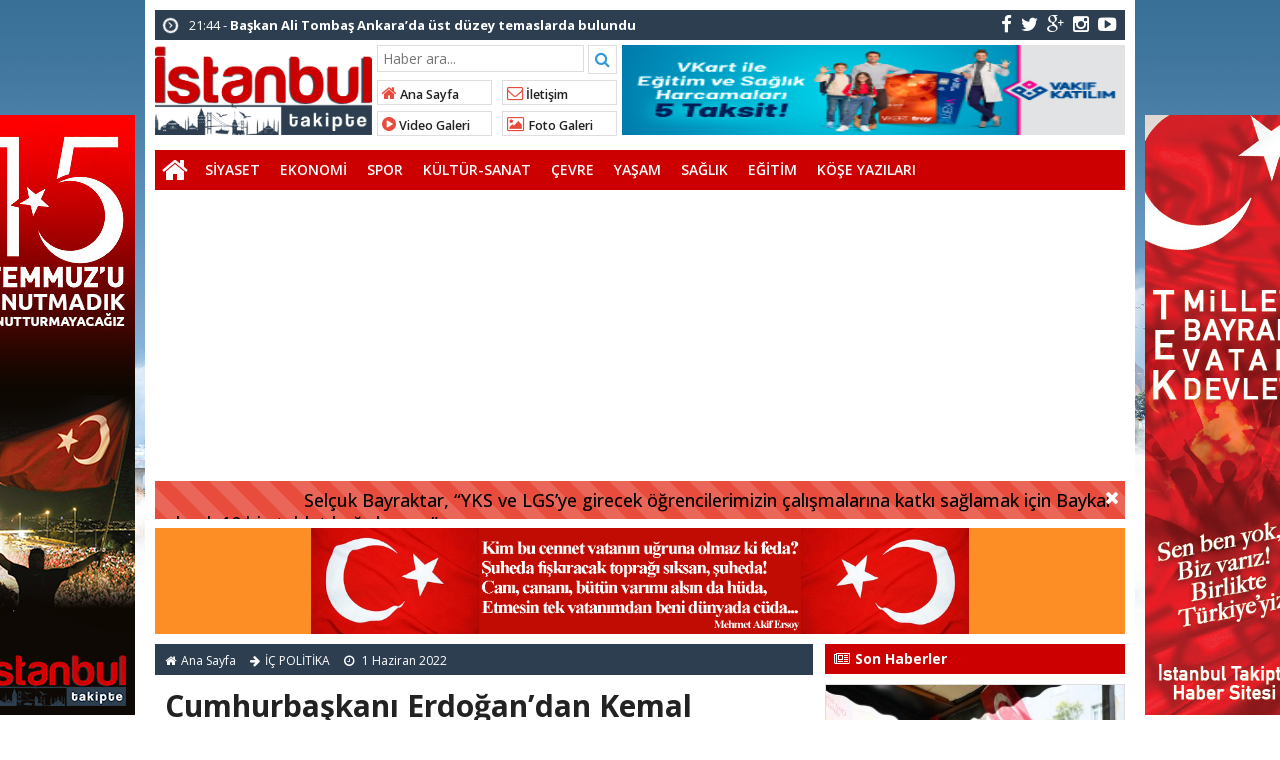

--- FILE ---
content_type: text/html; charset=UTF-8
request_url: https://www.istanbultakipte.com/haberler/siyaset/ic-politika/cumhurbaskani-erdogandan-kemal-kilicdaroglunu-terletecek-10-soru.html
body_size: 16377
content:
<!doctype html>
<html lang="tr-TR" prefix="og: http://ogp.me/ns#" itemscope="" itemtype="http://schema.org/WebPage">
<head>
<link rel="alternate" href="https://www.istanbultakipte.com/haberler/siyaset/ic-politika/cumhurbaskani-erdogandan-kemal-kilicdaroglunu-terletecek-10-soru.html" hreflang="tr-tr" />
<link rel="canonical" href="https://www.istanbultakipte.com/haberler/siyaset/ic-politika/cumhurbaskani-erdogandan-kemal-kilicdaroglunu-terletecek-10-soru.html" hreflang="tr-tr" />
<meta charset="UTF-8" />
<link rel="profile" href="https://gmpg.org/xfn/11" />
<meta http-equiv="Content-Type" content="text/html;charset=utf-8">
<title>  Cumhurbaşkanı Erdoğan’dan Kemal Kılıçdaroğlu’nu terletecek 10 soru!  &raquo;  İstanbul Takipte  İstanbul Yerel Haber</title>
<meta name="viewport" content="width=device-width, initial-scale=1, maximum-scale=1, user-scalable=no">
<link rel="shortcut icon" href="https://www.istanbultakipte.com/wp-content/themes/iTakipte/favicon.ico" type="image/x-icon" itemprop="image" />
<meta name="description" content="İstanbul Yerel Haber">
<meta name="keywords" content="İstanbul Takipte">
<meta name="author" itemprop="author" content="İstanbul Takipte">
<meta property="fb:admins" content="" />
<meta property="fb:app_id" content="" />
<meta property="og:title" itemprop="name" content="Cumhurbaşkanı Erdoğan’dan Kemal Kılıçdaroğlu’nu terletecek 10 soru!" />
<meta property="og:type" content="article" />
<meta property="og:url" content="https://www.istanbultakipte.com/haberler/siyaset/ic-politika/cumhurbaskani-erdogandan-kemal-kilicdaroglunu-terletecek-10-soru.html"/>
<meta property="og:image" itemprop="image" content="https://www.istanbultakipte.com/wp-content/uploads/2022/06/cumhurbaskani-erdogandan-kemal-kilicdaroglunu-terletecek-10-soru-3.jpg"/>
<meta property="og:image:secure_url" itemprop="image" content="https://www.istanbultakipte.com/wp-content/uploads/2022/06/cumhurbaskani-erdogandan-kemal-kilicdaroglunu-terletecek-10-soru-3.jpg"/>
<meta property="og:image:width" content="640" />
<meta property="og:image:height" content="360" />
<meta property="og:description" content="AK Parti Genel Başkanı ve Cumhurbaşkanı Recep Tayyip Erdoğan"/>
<meta property="og:site_name" content="İstanbul Takipte"/>
<meta name="twitter:card" content="summary_large_image">  
<meta name="twitter:site" content="@hayelkenci">  
<meta name="twitter:creator" content="hayelkenci">  
<meta name="twitter:title" content="Cumhurbaşkanı Erdoğan’dan Kemal Kılıçdaroğlu’nu terletecek 10 soru!">  
<meta name="twitter:description" content="AK Parti Genel Başkanı ve Cumhurbaşkanı Recep Tayyip Erdoğan">  
<meta name="twitter:image:src" content="https://www.istanbultakipte.com/wp-content/uploads/2022/06/cumhurbaskani-erdogandan-kemal-kilicdaroglunu-terletecek-10-soru-3-150x150.jpg"> 
<meta itemprop="dateCreated" content="2022-06-01T14:45:26+03:00" />
<meta itemprop="datePublished" content="2022-06-01T14:45:26+03:00" />
<meta itemprop="dateModified" content=" 2022-06-01T14:46:18+03:00 " />
<meta name="robots" content="index, follow">
<!--[if lt IE 9]><script src="assets/html5.js" type="text/javascript"></script><![endif]-->
<link rel="stylesheet" type="text/css" href="https://www.istanbultakipte.com/wp-content/themes/iTakipte/style.css"/>
<link rel="stylesheet" type="text/css" href="https://www.istanbultakipte.com/wp-content/themes/iTakipte/assets/bootstrap.css"/>
<link rel="stylesheet" type="text/css" href="https://maxcdn.bootstrapcdn.com/font-awesome/4.3.0/css/font-awesome.min.css" />
<script src="https://ajax.googleapis.com/ajax/libs/jquery/1.8.3/jquery.min.js"></script><!--async-->
<script src="https://www.istanbultakipte.com/wp-content/themes/iTakipte/assets/jquery-migrate-1.2.1.min.js"></script><!--async-->
<script src="https://www.istanbultakipte.com/wp-content/themes/iTakipte/assets/jquery.lazyload.min.js"></script><!--async-->
<script src="https://www.istanbultakipte.com/wp-content/themes/iTakipte/assets/osgaka.min.js"></script>
<script>
   $(function () {
        $("img.lazy").lazyload({
            effect: "fadeIn"
        });
        $("aside img.lazy").lazyload({
            effect: "fadeIn"
        });
    });
</script>
<script async src="//pagead2.googlesyndication.com/pagead/js/adsbygoogle.js"></script>
<script>
  (adsbygoogle = window.adsbygoogle || []).push({
    google_ad_client: "ca-pub-9945935952214925",
    enable_page_level_ads: true
  });
</script>
<meta name='robots' content='max-image-preview:large' />

<!-- Google Tag Manager for WordPress by gtm4wp.com -->
<script data-cfasync="false" data-pagespeed-no-defer>
	var gtm4wp_datalayer_name = "dataLayer";
	var dataLayer = dataLayer || [];
</script>
<!-- End Google Tag Manager for WordPress by gtm4wp.com --><link rel='dns-prefetch' href='//www.googletagmanager.com' />
<link rel="alternate" title="oEmbed (JSON)" type="application/json+oembed" href="https://www.istanbultakipte.com/wp-json/oembed/1.0/embed?url=https%3A%2F%2Fwww.istanbultakipte.com%2Fhaberler%2Fsiyaset%2Fic-politika%2Fcumhurbaskani-erdogandan-kemal-kilicdaroglunu-terletecek-10-soru.html" />
<link rel="alternate" title="oEmbed (XML)" type="text/xml+oembed" href="https://www.istanbultakipte.com/wp-json/oembed/1.0/embed?url=https%3A%2F%2Fwww.istanbultakipte.com%2Fhaberler%2Fsiyaset%2Fic-politika%2Fcumhurbaskani-erdogandan-kemal-kilicdaroglunu-terletecek-10-soru.html&#038;format=xml" />
<style id='wp-img-auto-sizes-contain-inline-css' type='text/css'>
img:is([sizes=auto i],[sizes^="auto," i]){contain-intrinsic-size:3000px 1500px}
/*# sourceURL=wp-img-auto-sizes-contain-inline-css */
</style>

<link rel='stylesheet' id='wp-block-library-css' href='https://www.istanbultakipte.com/wp-includes/css/dist/block-library/style.css' type='text/css' media='all' />
<style id='global-styles-inline-css' type='text/css'>
:root{--wp--preset--aspect-ratio--square: 1;--wp--preset--aspect-ratio--4-3: 4/3;--wp--preset--aspect-ratio--3-4: 3/4;--wp--preset--aspect-ratio--3-2: 3/2;--wp--preset--aspect-ratio--2-3: 2/3;--wp--preset--aspect-ratio--16-9: 16/9;--wp--preset--aspect-ratio--9-16: 9/16;--wp--preset--color--black: #000000;--wp--preset--color--cyan-bluish-gray: #abb8c3;--wp--preset--color--white: #ffffff;--wp--preset--color--pale-pink: #f78da7;--wp--preset--color--vivid-red: #cf2e2e;--wp--preset--color--luminous-vivid-orange: #ff6900;--wp--preset--color--luminous-vivid-amber: #fcb900;--wp--preset--color--light-green-cyan: #7bdcb5;--wp--preset--color--vivid-green-cyan: #00d084;--wp--preset--color--pale-cyan-blue: #8ed1fc;--wp--preset--color--vivid-cyan-blue: #0693e3;--wp--preset--color--vivid-purple: #9b51e0;--wp--preset--gradient--vivid-cyan-blue-to-vivid-purple: linear-gradient(135deg,rgb(6,147,227) 0%,rgb(155,81,224) 100%);--wp--preset--gradient--light-green-cyan-to-vivid-green-cyan: linear-gradient(135deg,rgb(122,220,180) 0%,rgb(0,208,130) 100%);--wp--preset--gradient--luminous-vivid-amber-to-luminous-vivid-orange: linear-gradient(135deg,rgb(252,185,0) 0%,rgb(255,105,0) 100%);--wp--preset--gradient--luminous-vivid-orange-to-vivid-red: linear-gradient(135deg,rgb(255,105,0) 0%,rgb(207,46,46) 100%);--wp--preset--gradient--very-light-gray-to-cyan-bluish-gray: linear-gradient(135deg,rgb(238,238,238) 0%,rgb(169,184,195) 100%);--wp--preset--gradient--cool-to-warm-spectrum: linear-gradient(135deg,rgb(74,234,220) 0%,rgb(151,120,209) 20%,rgb(207,42,186) 40%,rgb(238,44,130) 60%,rgb(251,105,98) 80%,rgb(254,248,76) 100%);--wp--preset--gradient--blush-light-purple: linear-gradient(135deg,rgb(255,206,236) 0%,rgb(152,150,240) 100%);--wp--preset--gradient--blush-bordeaux: linear-gradient(135deg,rgb(254,205,165) 0%,rgb(254,45,45) 50%,rgb(107,0,62) 100%);--wp--preset--gradient--luminous-dusk: linear-gradient(135deg,rgb(255,203,112) 0%,rgb(199,81,192) 50%,rgb(65,88,208) 100%);--wp--preset--gradient--pale-ocean: linear-gradient(135deg,rgb(255,245,203) 0%,rgb(182,227,212) 50%,rgb(51,167,181) 100%);--wp--preset--gradient--electric-grass: linear-gradient(135deg,rgb(202,248,128) 0%,rgb(113,206,126) 100%);--wp--preset--gradient--midnight: linear-gradient(135deg,rgb(2,3,129) 0%,rgb(40,116,252) 100%);--wp--preset--font-size--small: 13px;--wp--preset--font-size--medium: 20px;--wp--preset--font-size--large: 36px;--wp--preset--font-size--x-large: 42px;--wp--preset--spacing--20: 0.44rem;--wp--preset--spacing--30: 0.67rem;--wp--preset--spacing--40: 1rem;--wp--preset--spacing--50: 1.5rem;--wp--preset--spacing--60: 2.25rem;--wp--preset--spacing--70: 3.38rem;--wp--preset--spacing--80: 5.06rem;--wp--preset--shadow--natural: 6px 6px 9px rgba(0, 0, 0, 0.2);--wp--preset--shadow--deep: 12px 12px 50px rgba(0, 0, 0, 0.4);--wp--preset--shadow--sharp: 6px 6px 0px rgba(0, 0, 0, 0.2);--wp--preset--shadow--outlined: 6px 6px 0px -3px rgb(255, 255, 255), 6px 6px rgb(0, 0, 0);--wp--preset--shadow--crisp: 6px 6px 0px rgb(0, 0, 0);}:where(.is-layout-flex){gap: 0.5em;}:where(.is-layout-grid){gap: 0.5em;}body .is-layout-flex{display: flex;}.is-layout-flex{flex-wrap: wrap;align-items: center;}.is-layout-flex > :is(*, div){margin: 0;}body .is-layout-grid{display: grid;}.is-layout-grid > :is(*, div){margin: 0;}:where(.wp-block-columns.is-layout-flex){gap: 2em;}:where(.wp-block-columns.is-layout-grid){gap: 2em;}:where(.wp-block-post-template.is-layout-flex){gap: 1.25em;}:where(.wp-block-post-template.is-layout-grid){gap: 1.25em;}.has-black-color{color: var(--wp--preset--color--black) !important;}.has-cyan-bluish-gray-color{color: var(--wp--preset--color--cyan-bluish-gray) !important;}.has-white-color{color: var(--wp--preset--color--white) !important;}.has-pale-pink-color{color: var(--wp--preset--color--pale-pink) !important;}.has-vivid-red-color{color: var(--wp--preset--color--vivid-red) !important;}.has-luminous-vivid-orange-color{color: var(--wp--preset--color--luminous-vivid-orange) !important;}.has-luminous-vivid-amber-color{color: var(--wp--preset--color--luminous-vivid-amber) !important;}.has-light-green-cyan-color{color: var(--wp--preset--color--light-green-cyan) !important;}.has-vivid-green-cyan-color{color: var(--wp--preset--color--vivid-green-cyan) !important;}.has-pale-cyan-blue-color{color: var(--wp--preset--color--pale-cyan-blue) !important;}.has-vivid-cyan-blue-color{color: var(--wp--preset--color--vivid-cyan-blue) !important;}.has-vivid-purple-color{color: var(--wp--preset--color--vivid-purple) !important;}.has-black-background-color{background-color: var(--wp--preset--color--black) !important;}.has-cyan-bluish-gray-background-color{background-color: var(--wp--preset--color--cyan-bluish-gray) !important;}.has-white-background-color{background-color: var(--wp--preset--color--white) !important;}.has-pale-pink-background-color{background-color: var(--wp--preset--color--pale-pink) !important;}.has-vivid-red-background-color{background-color: var(--wp--preset--color--vivid-red) !important;}.has-luminous-vivid-orange-background-color{background-color: var(--wp--preset--color--luminous-vivid-orange) !important;}.has-luminous-vivid-amber-background-color{background-color: var(--wp--preset--color--luminous-vivid-amber) !important;}.has-light-green-cyan-background-color{background-color: var(--wp--preset--color--light-green-cyan) !important;}.has-vivid-green-cyan-background-color{background-color: var(--wp--preset--color--vivid-green-cyan) !important;}.has-pale-cyan-blue-background-color{background-color: var(--wp--preset--color--pale-cyan-blue) !important;}.has-vivid-cyan-blue-background-color{background-color: var(--wp--preset--color--vivid-cyan-blue) !important;}.has-vivid-purple-background-color{background-color: var(--wp--preset--color--vivid-purple) !important;}.has-black-border-color{border-color: var(--wp--preset--color--black) !important;}.has-cyan-bluish-gray-border-color{border-color: var(--wp--preset--color--cyan-bluish-gray) !important;}.has-white-border-color{border-color: var(--wp--preset--color--white) !important;}.has-pale-pink-border-color{border-color: var(--wp--preset--color--pale-pink) !important;}.has-vivid-red-border-color{border-color: var(--wp--preset--color--vivid-red) !important;}.has-luminous-vivid-orange-border-color{border-color: var(--wp--preset--color--luminous-vivid-orange) !important;}.has-luminous-vivid-amber-border-color{border-color: var(--wp--preset--color--luminous-vivid-amber) !important;}.has-light-green-cyan-border-color{border-color: var(--wp--preset--color--light-green-cyan) !important;}.has-vivid-green-cyan-border-color{border-color: var(--wp--preset--color--vivid-green-cyan) !important;}.has-pale-cyan-blue-border-color{border-color: var(--wp--preset--color--pale-cyan-blue) !important;}.has-vivid-cyan-blue-border-color{border-color: var(--wp--preset--color--vivid-cyan-blue) !important;}.has-vivid-purple-border-color{border-color: var(--wp--preset--color--vivid-purple) !important;}.has-vivid-cyan-blue-to-vivid-purple-gradient-background{background: var(--wp--preset--gradient--vivid-cyan-blue-to-vivid-purple) !important;}.has-light-green-cyan-to-vivid-green-cyan-gradient-background{background: var(--wp--preset--gradient--light-green-cyan-to-vivid-green-cyan) !important;}.has-luminous-vivid-amber-to-luminous-vivid-orange-gradient-background{background: var(--wp--preset--gradient--luminous-vivid-amber-to-luminous-vivid-orange) !important;}.has-luminous-vivid-orange-to-vivid-red-gradient-background{background: var(--wp--preset--gradient--luminous-vivid-orange-to-vivid-red) !important;}.has-very-light-gray-to-cyan-bluish-gray-gradient-background{background: var(--wp--preset--gradient--very-light-gray-to-cyan-bluish-gray) !important;}.has-cool-to-warm-spectrum-gradient-background{background: var(--wp--preset--gradient--cool-to-warm-spectrum) !important;}.has-blush-light-purple-gradient-background{background: var(--wp--preset--gradient--blush-light-purple) !important;}.has-blush-bordeaux-gradient-background{background: var(--wp--preset--gradient--blush-bordeaux) !important;}.has-luminous-dusk-gradient-background{background: var(--wp--preset--gradient--luminous-dusk) !important;}.has-pale-ocean-gradient-background{background: var(--wp--preset--gradient--pale-ocean) !important;}.has-electric-grass-gradient-background{background: var(--wp--preset--gradient--electric-grass) !important;}.has-midnight-gradient-background{background: var(--wp--preset--gradient--midnight) !important;}.has-small-font-size{font-size: var(--wp--preset--font-size--small) !important;}.has-medium-font-size{font-size: var(--wp--preset--font-size--medium) !important;}.has-large-font-size{font-size: var(--wp--preset--font-size--large) !important;}.has-x-large-font-size{font-size: var(--wp--preset--font-size--x-large) !important;}
/*# sourceURL=global-styles-inline-css */
</style>
<style id='core-block-supports-inline-css' type='text/css'>
/**
 * Core styles: block-supports
 */

/*# sourceURL=core-block-supports-inline-css */
</style>

<style id='classic-theme-styles-inline-css' type='text/css'>
/**
 * These rules are needed for backwards compatibility.
 * They should match the button element rules in the base theme.json file.
 */
.wp-block-button__link {
	color: #ffffff;
	background-color: #32373c;
	border-radius: 9999px; /* 100% causes an oval, but any explicit but really high value retains the pill shape. */

	/* This needs a low specificity so it won't override the rules from the button element if defined in theme.json. */
	box-shadow: none;
	text-decoration: none;

	/* The extra 2px are added to size solids the same as the outline versions.*/
	padding: calc(0.667em + 2px) calc(1.333em + 2px);

	font-size: 1.125em;
}

.wp-block-file__button {
	background: #32373c;
	color: #ffffff;
	text-decoration: none;
}

/*# sourceURL=/wp-includes/css/classic-themes.css */
</style>
<link rel='stylesheet' id='poll-maker-ays-css' href='https://www.istanbultakipte.com/wp-content/plugins/poll-maker/public/css/poll-maker-ays-public.css' type='text/css' media='all' />

<!-- Site Kit tarafından eklenen Google etiketi (gtag.js) snippet&#039;i -->

<!-- Google Analytics snippet added by Site Kit -->
<script type="text/javascript" src="https://www.googletagmanager.com/gtag/js" id="google_gtagjs-js" async></script>
<script type="text/javascript" id="google_gtagjs-js-after">
/* <![CDATA[ */
window.dataLayer = window.dataLayer || [];function gtag(){dataLayer.push(arguments);}
gtag("set","linker",{"domains":["www.istanbultakipte.com"]});
gtag("js", new Date());
gtag("set", "developer_id.dZTNiMT", true);
gtag("config", "GT-TQDJWZMM");
 window._googlesitekit = window._googlesitekit || {}; window._googlesitekit.throttledEvents = []; window._googlesitekit.gtagEvent = (name, data) => { var key = JSON.stringify( { name, data } ); if ( !! window._googlesitekit.throttledEvents[ key ] ) { return; } window._googlesitekit.throttledEvents[ key ] = true; setTimeout( () => { delete window._googlesitekit.throttledEvents[ key ]; }, 5 ); gtag( "event", name, { ...data, event_source: "site-kit" } ); } 
//# sourceURL=google_gtagjs-js-after
/* ]]> */
</script>

<!-- Site Kit tarafından eklenen Google etiketi (gtag.js) snippet&#039;ini sonlandırın -->
<link rel="https://api.w.org/" href="https://www.istanbultakipte.com/wp-json/" /><link rel="alternate" title="JSON" type="application/json" href="https://www.istanbultakipte.com/wp-json/wp/v2/posts/98705" /><link rel="EditURI" type="application/rsd+xml" title="RSD" href="https://www.istanbultakipte.com/xmlrpc.php?rsd" />
<meta name="generator" content="WordPress 6.9" />
<link rel="canonical" href="https://www.istanbultakipte.com/haberler/siyaset/ic-politika/cumhurbaskani-erdogandan-kemal-kilicdaroglunu-terletecek-10-soru.html" />
<link rel='shortlink' href='https://www.istanbultakipte.com/?p=98705' />
<meta name="generator" content="Site Kit by Google 1.152.1" />
<!-- Google Tag Manager for WordPress by gtm4wp.com -->
<!-- GTM Container placement set to footer -->
<script data-cfasync="false" data-pagespeed-no-defer>
	var dataLayer_content = {"pagePostType":"post","pagePostType2":"single-post","pageCategory":["ic-politika"],"pageAttributes":["ak-parti-genel-baskani","cumhurbaskani-recep-tayyip-erdogan","cumhuriyet-halk-partisi-genel-baskani","dhkp-c","feto","kemal-kilicdaroglu","pkk","tikko","ypg"],"pagePostAuthor":"iTakipte"};
	dataLayer.push( dataLayer_content );
</script>
<script data-cfasync="false">
(function(w,d,s,l,i){w[l]=w[l]||[];w[l].push({'gtm.start':
new Date().getTime(),event:'gtm.js'});var f=d.getElementsByTagName(s)[0],
j=d.createElement(s),dl=l!='dataLayer'?'&l='+l:'';j.async=true;j.src=
'//www.googletagmanager.com/gtm.js?id='+i+dl;f.parentNode.insertBefore(j,f);
})(window,document,'script','dataLayer','GTM-6003583662');
</script>
<!-- End Google Tag Manager for WordPress by gtm4wp.com --><link href='https://fonts.googleapis.com/css?family=Open Sans:300,400,500,600,700&amp;subset=latin,latin-ext' rel='stylesheet' type='text/css' />	
<style>body{font-family:"Open Sans",sans-serif} </style><link rel="icon" href="https://www.istanbultakipte.com/wp-content/uploads/2017/06/cropped-YeniTürkLirasiSimgesi-32x32.png" sizes="32x32" />
<link rel="icon" href="https://www.istanbultakipte.com/wp-content/uploads/2017/06/cropped-YeniTürkLirasiSimgesi-192x192.png" sizes="192x192" />
<link rel="apple-touch-icon" href="https://www.istanbultakipte.com/wp-content/uploads/2017/06/cropped-YeniTürkLirasiSimgesi-180x180.png" />
<meta name="msapplication-TileImage" content="https://www.istanbultakipte.com/wp-content/uploads/2017/06/cropped-YeniTürkLirasiSimgesi-270x270.png" />
		<style type="text/css" id="wp-custom-css">
			body {
	background: url(/wp-content/themes/iTakipte/images/istanbul.jpg) no-repeat fixed center top #ffffff !important;
	background-size: 100% auto !important;
}
.container {
	background: #fff;
}
.grid2rek img {
	width: 300px;
	padding-bottom: 5px;
}
.blok_b h2, .widgettitle h3 {
	background: #cc0000;
	width: 100%
}
.tammenu {
	background: #cc0000;
}
.reklammenualti {background:#fd8e25;}
.reklammenualti a img {max-height:120px;height:auto;max-width:658px;}
@media (max-width: 767px) {
.grid2, .grid2rek {
	height: initial;
	text-align: center;
}
.grid2rek img {
	width: 100%;
	height: auto;
}
}

@media (min-width: 768px) {
.grid2, .grid2rek {
	height: initial;
	text-align: center;
}
}

@media (min-width: 992px) {
.duzserit {
	width: 68%;
}
.grid2, .grid2rek {
	height: 400px;
	text-align: center;
}
.mmanset, li.bx-clone {
	width: 658px;
	max-width: 658px;
}
}
.mobillogo, .mobillogo h1 a img {
	width: 262px;
	height: 45px
}
.single-yazi p {
	padding: 0;
	text-align:left;
}
.saga {
	margin: -28px 0 0;
}
.duzserit h2 {
	font-size: 14px;
}
.kategori-yazar ul li a img, .widget-yazar ul li a img, .author_b img {
	border-radius: 50%;
	padding: 2px;
	border: 1px solid #ccc;
}
.burcic p {
	padding-bottom: 15px;
}
.sol2 input[type=checkbox]:not(old) + label, input[type=radio]:not(old) + label {
	background: none;
}
.sol2 input[type=checkbox]:not(old), input[type=radio]:not(old) {
	opacity: 1;
}
.grid2 .widgettitle {
	margin-bottom: 0;
}
.reklammansetalti {
	text-align: left;
	max-width:655px;
	margin:0 0 15px;
}
.duzserit ul li, .blok1 ul li, .fotoa ul li,.videoa ul li{
	padding: 0 1px;
}
.duzserit ul li:first-child, .blok1 ul li:first-child, .fotoa ul li:first-child,.videoa ul li:first-child{
	padding-left: 0;
	padding-right: 2px;
}
.duzserit ul li:last-child, .blok1 ul li:last-child, .fotoa ul li:last-child,.videoa ul li:last-child {
	padding-left: 2;
	padding-right: 0px;
}
.kategori ul li{padding:0 2px;}		</style>
		</head>
<body class="wp-singular post-template-default single single-post postid-98705 single-format-standard wp-theme-iTakipte">
<div class="maincont">
<div class="container">
<div class="navkapsa">
<nav class="nav">
	<div class="sondakika">
		<ul class="sdakika">
						<li>
			<span class="sd"><i class="fa fa-clock-o fa-spin fa-lg"></i></span>  20:00 - <a href="https://www.istanbultakipte.com/haberler/siyaset/yerel-yonetimler/ibbde-engelli-personele-mobbing-iddiasi-valilige-sikayet-edince-isten-cikarildim.html" title="İBB&#8217;de engelli personele mobbing iddiası: &#8220;Valiliğe şikayet edince işten çıkarıldım&#8221;">
			<span>İBB&#8217;de engelli personele mobbing iddiası: &#8220;Valiliğe şikayet edince işten çıkarıldım&#8221;</span></a>
			</li>
						<li>
			<span class="sd"><i class="fa fa-clock-o fa-spin fa-lg"></i></span>  21:44 - <a href="https://www.istanbultakipte.com/haberler/siyaset/yerel-yonetimler/baskan-ali-tombas-ankarada-ust-duzey-temaslarda-bulundu.html" title="Başkan Ali Tombaş Ankara’da üst düzey temaslarda bulundu">
			<span>Başkan Ali Tombaş Ankara’da üst düzey temaslarda bulundu</span></a>
			</li>
						<li>
			<span class="sd"><i class="fa fa-clock-o fa-spin fa-lg"></i></span>  08:54 - <a href="https://www.istanbultakipte.com/haberler/siyaset/ic-politika/sultanbeyli-belediye-baskani-ali-tombastan-bakan-baka-ziyaret.html" title="Sultanbeyli Belediye Başkanı Ali Tombaş’tan Bakan Bak’a ziyaret">
			<span>Sultanbeyli Belediye Başkanı Ali Tombaş’tan Bakan Bak’a ziyaret</span></a>
			</li>
						<li>
			<span class="sd"><i class="fa fa-clock-o fa-spin fa-lg"></i></span>  16:40 - <a href="https://www.istanbultakipte.com/haberler/siyaset/yerel-yonetimler/sultangazi-belediye-baskani-abdurrahman-dursundan-mirac-gecesi-mesaji.html" title="Sultangazi Belediye Başkanı Abdurrahman Dursun’dan Miraç Gecesi Mesajı">
			<span>Sultangazi Belediye Başkanı Abdurrahman Dursun’dan Miraç Gecesi Mesajı</span></a>
			</li>
						<li>
			<span class="sd"><i class="fa fa-clock-o fa-spin fa-lg"></i></span>  13:54 - <a href="https://www.istanbultakipte.com/haberler/siyaset/yerel-yonetimler/pendikte-kapali-semt-pazari-enerji-santraline-donustu.html" title="Pendik&#8217;te kapalı semt pazarı enerji santraline dönüştü">
			<span>Pendik&#8217;te kapalı semt pazarı enerji santraline dönüştü</span></a>
			</li>
						<li>
			<span class="sd"><i class="fa fa-clock-o fa-spin fa-lg"></i></span>  22:12 - <a href="https://www.istanbultakipte.com/haberler/siyaset/yerel-yonetimler/su-kemeri-sosyal-tesisinden-10-ocakta-gazetecilere-yuzde-50-indirim.html" title="Su Kemeri Sosyal Tesisi’nden 10 Ocak’ta gazetecilere yüzde 50 indirim">
			<span>Su Kemeri Sosyal Tesisi’nden 10 Ocak’ta gazetecilere yüzde 50 indirim</span></a>
			</li>
						<li>
			<span class="sd"><i class="fa fa-clock-o fa-spin fa-lg"></i></span>  11:46 - <a href="https://www.istanbultakipte.com/haberler/cevre/bakirkoy-botanik-parki-bakimsizliga-mahkum-edildi.html" title="Bakırköy Botanik Parkı bakımsızlığa mahkum edildi">
			<span>Bakırköy Botanik Parkı bakımsızlığa mahkum edildi</span></a>
			</li>
						<li>
			<span class="sd"><i class="fa fa-clock-o fa-spin fa-lg"></i></span>  01:28 - <a href="https://www.istanbultakipte.com/haberler/siyaset/yerel-yonetimler/baskan-dursun-gonullere-dokunmak-onceligimiz.html" title="Başkan Dursun: &#8220;Gönüllere dokunmak önceliğimiz&#8221;">
			<span>Başkan Dursun: &#8220;Gönüllere dokunmak önceliğimiz&#8221;</span></a>
			</li>
						<li>
			<span class="sd"><i class="fa fa-clock-o fa-spin fa-lg"></i></span>  12:16 - <a href="https://www.istanbultakipte.com/haberler/cevre/istanbulda-lodos-nedeniyle-deniz-seferleri-iptal-edildi.html" title="İstanbul’da lodos nedeniyle deniz seferleri iptal edildi">
			<span>İstanbul’da lodos nedeniyle deniz seferleri iptal edildi</span></a>
			</li>
						<li>
			<span class="sd"><i class="fa fa-clock-o fa-spin fa-lg"></i></span>  21:53 - <a href="https://www.istanbultakipte.com/haberler/siyaset/yerel-yonetimler/arnavutkoyden-gazzeye-yardim-tiri-dualarla-ugurlandi.html" title="Arnavutköy’den Gazze’ye yardım tırı dualarla uğurlandı">
			<span>Arnavutköy’den Gazze’ye yardım tırı dualarla uğurlandı</span></a>
			</li>
					</ul>
	</div>
	<script>
	$('.sdakika').bxSlider({
	  mode: 'vertical',
	  slideMargin: 0,
	  pager: false,
	  auto: true,
	  controls: false,
	});
	</script>
	<div class="sosyal">
	<a class="fb" href="https://www.facebook.com/groups/istanbultakipte/" title="facebook"><i class="fa fa-facebook fa-lg"></i></a>
	<a class="tw" href="https://twitter.com/hayelkenci" title="twitter"><i class="fa fa-twitter fa-lg"></i></a>
	<a class="gp" href="https://plus.google.com/+H%C3%BCseyinYelkenci" title="google-plus"><i class="fa fa-google-plus fa-lg"></i></a>
	<a class="in" href="https://www.instagram.com/huseyinyelkenci/" title="instagram"><i class="fa fa-instagram fa-lg"></i></a>
	<a class="yt" href="https://www.youtube.com/channel/UCXO5pF-CgJbVik39E56Mrzg" title="youtube-play"><i class="fa fa-youtube-play fa-lg"></i></a>
	</div>
</nav>
</div>
<header> 
<div class="logoyankapsa">	
	<div class="logo" itemscope itemtype="http://schema.org/Organization">
		<h1>
		<a itemprop="url" title="İstanbul Takipte - İstanbul Yerel Haber" href="https://www.istanbultakipte.com">
		<img itemprop="logo" src="https://istanbultakipte.com/wp-content/uploads/2017/06/istanbultakipte_logo.png" width="217" height="90" alt="İstanbul Takipte - İstanbul Yerel Haber">
		</a>
		</h1>			
	</div>
	<div class="logoyani">
		<div class="arama">
			<form action="https://www.istanbultakipte.com/" method="get">
			<input type="text" style="line-height:20px" name="s" value="Haber ara..." onblur="if(this.value==''){this.value=defaultValue}" onfocus="if(this.value == defaultValue){this.value=''}" />
			<button type="submit"><i class="fa fa-search"></i></button>
        </form> 
		</div>
		<div class="temiz"></div>
		<div class="logoyanmenu">
			<div class="lymitem"><ul>
			<li><a href="https://www.istanbultakipte.com" title="Ana Sayfa"><i class="fa fa-home"></i> Ana Sayfa</a></li>
			<li><a href="https://www.istanbultakipte.com/iletisim" title="İletişim"><i class="fa fa-envelope-o"></i> İletişim</a></li>
			<li><a href="https://www.istanbultakipte.com/category/haberler/video-haber" title="Video Galeri"><i class="fa fa-play-circle"></i> Video Galeri</a></li>
			<li><a href="" title="Foto Galeri"><i class="fa fa-picture-o"></i> Foto Galeri</a></li>
			</ul></div>
		</div>
	</div>
</div>


<a href="https://www.vakifkatilim.com.tr/tr/kendim-icin/kampanyalar/mevcut-kampanyalar"><img src="https://www.istanbultakipte.com/wp-content/uploads/2026/01/VK-KCK.jpg" alt="" width="503" height="90" /></a>
</header>
<div class="temiz"></div>
<div class="tammenu">
<span class="homebutton"><a href="https://www.istanbultakipte.com" title="İstanbul Takipte - İstanbul Yerel Haber"><i class="fa fa-home fa-2x"></i></a></span>
	<div class="amenukapsa">
			<div class="main-menu"><ul id="menu-mainmenu" class="menu"><li id="menu-item-44978" class="menu-item menu-item-type-taxonomy menu-item-object-category current-post-ancestor menu-item-44978"><a href="https://www.istanbultakipte.com/category/haberler/siyaset">SİYASET</a></li>
<li id="menu-item-44979" class="menu-item menu-item-type-taxonomy menu-item-object-category menu-item-44979"><a href="https://www.istanbultakipte.com/category/haberler/ekonomi">EKONOMİ</a></li>
<li id="menu-item-23845" class="menu-item menu-item-type-taxonomy menu-item-object-category menu-item-23845"><a href="https://www.istanbultakipte.com/category/haberler/spor">SPOR</a></li>
<li id="menu-item-23848" class="menu-item menu-item-type-taxonomy menu-item-object-category menu-item-23848"><a href="https://www.istanbultakipte.com/category/haberler/kultur-sanat">KÜLTÜR-SANAT</a></li>
<li id="menu-item-44980" class="menu-item menu-item-type-taxonomy menu-item-object-category menu-item-44980"><a href="https://www.istanbultakipte.com/category/haberler/cevre">ÇEVRE</a></li>
<li id="menu-item-23849" class="menu-item menu-item-type-taxonomy menu-item-object-category menu-item-23849"><a href="https://www.istanbultakipte.com/category/haberler/yasam">YAŞAM</a></li>
<li id="menu-item-23846" class="menu-item menu-item-type-taxonomy menu-item-object-category menu-item-23846"><a href="https://www.istanbultakipte.com/category/haberler/saglik">SAĞLIK</a></li>
<li id="menu-item-23847" class="menu-item menu-item-type-taxonomy menu-item-object-category menu-item-23847"><a href="https://www.istanbultakipte.com/category/haberler/egitim">EĞİTİM</a></li>
<li id="menu-item-23988" class="menu-item menu-item-type-post_type menu-item-object-page menu-item-23988"><a href="https://www.istanbultakipte.com/tum-yazarlar">KÖŞE YAZILARI</a></li>
</ul></div>	</div><!-- /.amenukapsa -->
	<div class="menuac-kapa menuac-kapa2"><i class="fa fa-bars fa-2x"></i></div>
	<div class="menuac-kapa menuksabit"><a href="#" title="kategoriler"><i class="fa fa-bars fa-2x"></i></a></div>
<script>
var acikmi = 1;
$(".menuac-kapa").click(function(){
  if ( acikmi == 1 ) {
    $('.amenukapsa').animate({left: '0px'}, 200);
    $('body').animate({left: '250px'}, 200);
    acikmi = 2;
  } else {
    $('.amenukapsa').animate({left: '-250px'},200);
    $('body').animate({left: '0px'}, 200);
    acikmi = 1;
  }
});
</script>
</div>
<div id="flashaber" class="flashaber">
	<div class="flasbump progress-bar progress-bar-striped active" role="progressbar" aria-valuenow="100" aria-valuemin="0" aria-valuemax="100" >
		<span class="blink">FLAŞ HABER:</span>
		<div class="flash">
		<a href="https://www.istanbultakipte.com/haberler/egitim/selcuk-bayraktar-yks-ve-lgsye-girecek-ogrencilerimizin-calismalarina-katki-saglamak-icin-baykar-olarak-10-bin-tablet-bagisliyoruz.html" title="Selçuk Bayraktar, &#8220;YKS ve LGS’ye girecek öğrencilerimizin çalışmalarına katkı sağlamak için Baykar olarak 10 bin tablet bağışlıyoruz”" >Selçuk Bayraktar, &#8220;YKS ve LGS’ye girecek öğrencilerimizin çalışmalarına katkı sağlamak için Baykar olarak 10 bin tablet bağışlıyoruz”</a>
		</div>
		<div class="flaskapat"><i class="fa fa-times" aria-hidden="true"></i></div>
	</div>
</div>

<div class="reklammenualti"><a href="https://www.istanbultakipte.com/wp-content/uploads/2023/09/CENNET-VATAN-BYK.jpg"><img style="width:100%;height:auto;" src="https://www.istanbultakipte.com/wp-content/uploads/2023/09/CENNET-VATAN.jpg" /></a></div><section>
	<div class="singlee" itemscope="" itemtype="http://schema.org/NewsArticle">
				<div class="singlenavi">
			<span style="display:none" datetime="2022-06-01T14:45:26+03:00" itemprop="datePublished">
				2022-06-01T14:45:26+03:00			</span>
			<small><i class="fa fa-home"></i><a href="https://www.istanbultakipte.com" title="İstanbul Takipte - İstanbul Yerel Haber">Ana Sayfa</a></small>
			<small><i class="fa fa-arrow-right"></i><a href="https://www.istanbultakipte.com/category/haberler/siyaset/ic-politika" rel="category tag">İÇ POLİTİKA</a></small>
			<small><i class="fa fa-clock-o"></i> 1 Haziran 2022</small>
		</div>
						<div class="single-b">
			<h2 itemprop="headline"><strong>Cumhurbaşkanı Erdoğan’dan Kemal Kılıçdaroğlu’nu terletecek 10 soru!</strong></h2>
		</div>
						<div class="single-ust">
			<div class="sinresimustu"><a href=""><img src="" /></a></div>			<div itemprop="image" class="single-ust-foto">
								<img itemprop="image" class="img-responsive" src="https://www.istanbultakipte.com/wp-content/themes/iTakipte/thumb/timthumb.php?src=https://www.istanbultakipte.com/wp-content/uploads/2022/06/cumhurbaskani-erdogandan-kemal-kilicdaroglunu-terletecek-10-soru-3.jpg&amp;w=650&amp;h=365" alt="Cumhurbaşkanı Erdoğan’dan Kemal Kılıçdaroğlu’nu terletecek 10 soru!" width="650" height="365"/>
							</div>
									<div class="paylas">
				<ul>
					<li class="face"><a href="javascript:void(window.open('https://www.facebook.com/sharer/sharer.php?u=https://www.istanbultakipte.com/haberler/siyaset/ic-politika/cumhurbaskani-erdogandan-kemal-kilicdaroglunu-terletecek-10-soru.html','','width=640,height=360,left=0,top=0,fullscreen=yes,status=yes,scrollbars=yes,toolbars=no,menubar=no,resizable=yes'))" title="Facebookta Paylaş"><i class="fa fa-facebook"></i> <span>Paylaş</span></a>
					</li>
					<li class="twit"><a href="javascript:void(window.open('https://twitter.com/share?https://www.istanbultakipte.com/haberler/siyaset/ic-politika/cumhurbaskani-erdogandan-kemal-kilicdaroglunu-terletecek-10-soru.html&text=Cumhurbaşkanı Erdoğan’dan Kemal Kılıçdaroğlu’nu terletecek 10 soru!','','width=640,height=360,left=0,top=0,fullscreen=yes,status=yes,scrollbars=yes,toolbars=no,menubar=no,resizable=yes'))" title="Twitterda Paylaş"><i class="fa fa-twitter"></i> <span>Tweetle</span></a>
					</li>
					<li class="gplus"><a href="javascript:void(window.open('https://plus.google.com/share?url=https://www.istanbultakipte.com/haberler/siyaset/ic-politika/cumhurbaskani-erdogandan-kemal-kilicdaroglunu-terletecek-10-soru.html','','width=640,height=360,left=0,top=0,fullscreen=yes,status=yes,scrollbars=yes,toolbars=no,menubar=no,resizable=yes'))" title="Google Plusta Paylaş"><i class="fa fa-google-plus"></i> <span>Paylaş</span></a>
					</li>
					<li class="wapp"><a href="whatsapp://send?text=Cumhurbaşkanı Erdoğan’dan Kemal Kılıçdaroğlu’nu terletecek 10 soru!-https://www.istanbultakipte.com/haberler/siyaset/ic-politika/cumhurbaskani-erdogandan-kemal-kilicdaroglunu-terletecek-10-soru.html" title="Whatsapp"><i class="fa fa-whatsapp"></i> <span>Gönder</span></a>
					</li>
					<li class="maill"><a target="_blank" href="/cdn-cgi/l/email-protection#[base64]" title="Maille gönder"><i class="fa fa-envelope-o"></i> <span>Gönder</span></a>
					</li>
				</ul>
			</div>
		</div>
						<div class="single-yazi">
			<div class="single-yazim" itemprop="articleBody">
				<p>AK Parti Genel Başkanı ve Cumhurbaşkanı Recep Tayyip Erdoğan, partisinin grup toplantısında iç ve dış siyaset konularına değindi. İç siyasette kendisi aleyhinde açıklamalarda bulunan Cumhuriyet Halk Partisi Genel Başkanı Kemal Kılıçdaroğlu’na sorduğu 10 soruya samimiyetle cevap vermesini istedi.</p>
<blockquote class="twitter-tweet" data-width="500" data-dnt="true">
<p lang="tr" dir="ltr">Genel Başkanımız ve Cumhurbaşkanımız <a href="https://twitter.com/RTErdogan?ref_src=twsrc%5Etfw">@RTErdogan</a>: Bu soruların yanıtlarını açık bir şekilde verirse kendisi ile ilgili tutumumuzu gözden geçireceğiz. <a href="https://t.co/ZfIhDuECE8">pic.twitter.com/ZfIhDuECE8</a></p>
<p>&mdash; AK Parti (@Akparti) <a href="https://twitter.com/Akparti/status/1531942573278998530?ref_src=twsrc%5Etfw">June 1, 2022</a></p></blockquote>
<p><script data-cfasync="false" src="/cdn-cgi/scripts/5c5dd728/cloudflare-static/email-decode.min.js"></script><script async src="https://platform.twitter.com/widgets.js" charset="utf-8"></script></p>
<p>Sorularını sıralayan Erdoğan;</p>
<ol>
<li>sorum: PKK’dan YPG’ye bölücü terör örgütünün bütün unsurlarını DHKP-C’den TİKKO’ya, FETÖ’dan DEAŞ’a tüm terör örgütlerinin siyasi uzantıları, medya destekçileri, yurt dışında bağlantılarıyla birlikte en şiddetli şekilde lanetliyor mu, lanetlemiyor mu?”</li>
<li>sorum: <strong>“Türkiye’nin PKK ve YPG’ye karşı yürüttüğü sınır ötesi harekatlarını destekliyor mu, desteklemiyor mu?”</strong></li>
<li>sorum: “İsveç ve Finlandiya’nın NATO üyeliği tartışmalarında bir kez daha ortaya çıkan vatanın terör örgütlerine ve ülkemizin milli çıkarlarına yönelik riyakar tutumuna karşı kendi devletinin izlediği politikaların yanında mı, değil mi?”</li>
<li>sorum: <strong>“Türkiye’nin Akdeniz ve Ege’de sınır hattından kalıcı ekonomik bölgeler oluşturmak çabalarına kadar milli mücadele veren ülkesini safında mı, karşımızdakilerin safında mı?”</strong></li>
<li>sorum: “Dünyanın salgın ve savaş sebebi ile yaşadığı krizin ekonomik boyotunun ülkemizi etkilerine karşı sürdüğümüz mücadeleye en azından ilkesel düzeyde destek veriyor mu, vermiyorum?”</li>
<li>sorum. <strong>“Mahkeme kararları ve kurum açıklamalarıyla yalan olduğu tescillenmiş iddiaları bir kenara bırakıp siyaseti ülkenin ve milletin ali çıkarları üzerinden yürütmeye var mı, yok mu?”</strong></li>
<li>sorum: “Siyasi stratejilerini yabancı ülke temsilcilerine hazırlatmak ve onaylatmak yerine, kendi partisinin mensuplarıyla ve ülke kamuoyuyla belirlemeye yönelecek mi, yönelmeyecek mi?”</li>
<li>sorum: <strong>“Bin yıldır kanlarımızla sulayarak ebedi vatan haline getirdiğimiz bu toprakların tüm değerleri, sembolleri, birikimleri ve kazanımlarıyla asil bir devletin evladı gibi hareket etmeyi kabul ediyor mu, etmiyor mu?”</strong></li>
<li>sorum: “Partisi içindeki her türden terör örgütü destekçisini, tacizciyi, tecavüzcüyü ve istismarcıyı tasfiye etmeyi düşünür mu, düşünmüyor mu?”</li>
<li>sorum: <strong>“Yüreği yetip 2023’de Cumhurbaşkanı adayı olacak mı, olmayacak mı?”  </strong></li>
</ol>
<p><strong>“KİFAYETSİZ MUHTERİSLERE ÜLKE TESLİM EDİLMEZ”</strong></p>
<p>Konuşmasına devam eden Cumhurbaşkanı Erdoğan: “Eğer bu sorularımızı milletimizin huzurunda amasız, fakatsız, lakinsiz samimiyetle ve açık bir şekilde verirse kendisiyle ilgili düşüncelerimizi gözden geçireceğiz. Aksi takdirde yalancıdan siyasetçi olmaz demeye, yalancıdan genel başkan olmaz demeye, gavurun kılıcın çalandan adam olmaz demeye, kendi ülkesini başkalarına şikayet edenden vatandaş olmaz demeye, karikatür tiplerin hezeyanlarına millet mahkûm edilmez demeye, kifayetsiz muhterislere ülke teslim edilmez demeye devam edeceğiz” dedi.</p>
			</div>
						<div class="temiz"></div>
			<div class="galeriortay">
				<!-- AddThis Button BEGIN -->
				<div class="videoortabegen"><iframe src="//www.facebook.com/plugins/like.php?href=https://www.istanbultakipte.com/haberler/siyaset/ic-politika/cumhurbaskani-erdogandan-kemal-kilicdaroglunu-terletecek-10-soru.html&amp;width=145&amp;layout=button_count&amp;action=like&amp;show_faces=true&amp;share=true&amp;height=21" scrolling="no" frameborder="0" style="border:none; overflow:hidden; width:145px; height:21px;" allowTransparency="true"></iframe><a href="https://twitter.com/share" class="twitter-share-button" data-lang="tr" data-hashtags="haber">Tweet</a>
					<script>
						! function ( d, s, id ) {
							var js, fjs = d.getElementsByTagName( s )[ 0 ],
								p = /^http:/.test( d.location ) ? 'http' : 'https';
							if ( !d.getElementById( id ) ) {
								js = d.createElement( s );
								js.id = id;
								js.src = p + '://platform.twitter.com/widgets.js';
								fjs.parentNode.insertBefore( js, fjs );
							}
						}( document, 'script', 'twitter-wjs' );
					</script>
					<!-- Place this tag where you want the share button to render. -->
					<div class="g-plus" data-action="share" data-annotation="none"></div>
					<!-- Place this tag after the last share tag. -->
					<script type="text/javascript">
						window.___gcfg = {
							lang: 'tr'
						};
						( function () {
							var po = document.createElement( 'script' );
							po.type = 'text/javascript';
							po.async = true;
							po.src = 'https://apis.google.com/js/platform.js';
							var s = document.getElementsByTagName( 'script' )[ 0 ];
							s.parentNode.insertBefore( po, s );
						} )();
					</script>
				</div>
				<!-- AddThis Button END -->
				<div class="paylas">
					<ul>
						<li class="face"><a href="javascript:void(window.open('https://www.facebook.com/sharer/sharer.php?u=https://www.istanbultakipte.com/haberler/siyaset/ic-politika/cumhurbaskani-erdogandan-kemal-kilicdaroglunu-terletecek-10-soru.html','','width=640,height=360,left=0,top=0,fullscreen=yes,status=yes,scrollbars=yes,toolbars=no,menubar=no,resizable=yes'))" title="Facebookta Paylaş"><i class="fa fa-facebook"></i> <span>Paylaş</span></a>
						</li>
						<li class="twit"><a href="javascript:void(window.open('https://twitter.com/share?https://www.istanbultakipte.com/haberler/siyaset/ic-politika/cumhurbaskani-erdogandan-kemal-kilicdaroglunu-terletecek-10-soru.html&text=Cumhurbaşkanı Erdoğan’dan Kemal Kılıçdaroğlu’nu terletecek 10 soru!','','width=640,height=360,left=0,top=0,fullscreen=yes,status=yes,scrollbars=yes,toolbars=no,menubar=no,resizable=yes'))" title="Twitterda Paylaş"><i class="fa fa-twitter"></i> <span>Tweetle</span></a>
						</li>
						<li class="gplus"><a href="javascript:void(window.open('https://plus.google.com/share?url=https://www.istanbultakipte.com/haberler/siyaset/ic-politika/cumhurbaskani-erdogandan-kemal-kilicdaroglunu-terletecek-10-soru.html','','width=640,height=360,left=0,top=0,fullscreen=yes,status=yes,scrollbars=yes,toolbars=no,menubar=no,resizable=yes'))" title="Google Plusta Paylaş"><i class="fa fa-google-plus"></i> <span>Paylaş</span></a>
						</li>
						<li class="wapp"><a href="whatsapp://send?text=Cumhurbaşkanı Erdoğan’dan Kemal Kılıçdaroğlu’nu terletecek 10 soru!-https://www.istanbultakipte.com/haberler/siyaset/ic-politika/cumhurbaskani-erdogandan-kemal-kilicdaroglunu-terletecek-10-soru.html" title="Whatsapp"><i class="fa fa-whatsapp"></i> <span>Gönder</span></a>
						</li>
						<li class="maill"><a target="_blank" href="/cdn-cgi/l/email-protection#[base64]" title="Maille gönder"><i class="fa fa-envelope-o"></i> <span>Gönder</span></a>
						</li>
					</ul>
				</div>
			</div>
						<div class="single-eti" itemprop="keywords">
			<span><em><i class="fa fa-tags"> Etiketler:</i></em></span><ul><li><a href="https://www.istanbultakipte.com/tag/ak-parti-genel-baskani" rel="tag">AK Parti Genel Başkanı</a></li><li><a href="https://www.istanbultakipte.com/tag/cumhurbaskani-recep-tayyip-erdogan" rel="tag">Cumhurbaşkanı Recep Tayyip Erdoğan</a></li><li><a href="https://www.istanbultakipte.com/tag/cumhuriyet-halk-partisi-genel-baskani" rel="tag">Cumhuriyet Halk Partisi Genel Başkanı</a></li><li><a href="https://www.istanbultakipte.com/tag/dhkp-c" rel="tag">DHKP-C</a></li><li><a href="https://www.istanbultakipte.com/tag/feto" rel="tag">FETÖ</a></li><li><a href="https://www.istanbultakipte.com/tag/kemal-kilicdaroglu" rel="tag">kemal kılıçdaroğlu</a></li><li><a href="https://www.istanbultakipte.com/tag/pkk" rel="tag">pkk</a></li><li><a href="https://www.istanbultakipte.com/tag/tikko" rel="tag">Tikko</a></li><li><a href="https://www.istanbultakipte.com/tag/ypg" rel="tag">YPG</a></li></ul></div>		</div>
		<div class="temiz"></div>
		<div class="postnp">
			<div class="post-prev col-lg-6 col-md-6 col-sm-6 col-xs-12"><i class="onceki fa fa-chevron-left fa-lg"></i>
				<strong><a href="https://www.istanbultakipte.com/haberler/siyaset/ic-politika/eyup-ozsoy-15-temmuz-gecesi-kimin-fareler-gibi-kactigini-kimin-de-aslanlar-gibi-mucadele-ettigini-milletimiz-biliyor.html" rel="prev">Eyüp Özsoy, “15 Temmuz gecesi kimin fareler gibi kaçtığını, kimin de aslanlar gibi mücadele ettiğini milletimiz biliyor”</a></strong> </div>
			<div class="post-next col-lg-6 col-md-6 col-sm-6 col-xs-12"><i class="sonraki fa fa-chevron-right fa-lg"></i>
				<strong><a href="https://www.istanbultakipte.com/haberler/spor/tuzlalilar-dunya-bisiklet-gunune-ozel-tura-katildi.html" rel="next">Tuzlalılar, ‘Dünya Bisiklet Günü’ne özel tura katıldı</a></strong>			</div>
		</div>
	</div>
	 
 
 
 <!--?php
$cache_ismi = "benzerhaberler";
$cache_zamani = 60 * 60;
if(false === get_transient($cache_ismi)){
ob_start();
?-->
<div class="benzer">
	<div class="blok_b"><h2 class="sola"><i class="yorumb fa fa-newspaper-o"></i>   Benzer Haberler</h2></div>
	<ul>
	
		<li class="col-lg-4 col-md-4 col-sm-6 col-xs-12">
			<a href="https://www.istanbultakipte.com/haberler/siyaset/ic-politika/ak-parti-istanbul-teskilatlari-kis-donemi-saha-calismalarina-basladi.html" title="AK Parti İstanbul Teşkilatları kış dönemi saha çalışmalarına başladı">
						<img class="img-responsive lazy" src="https://www.istanbultakipte.com/wp-content/themes/iTakipte/images/grey.gif" data-original="https://www.istanbultakipte.com/wp-content/themes/iTakipte/thumb/timthumb.php?src=https://www.istanbultakipte.com/wp-content/uploads/2026/01/ak-parti-istanbul-teskilatlari-kis-donemi-saha-calismalarina-basladi-1.jpeg&amp;w=196&amp;h=104" width="196" height="104" alt="AK Parti İstanbul Teşkilatları kış dönemi saha çalışmalarına başladı"/>
						<p>AK Parti İstanbul Teşkilatları kış dönemi saha çalışmalarına başladı</p></a>
		</li>
	
		<li class="col-lg-4 col-md-4 col-sm-6 col-xs-12">
			<a href="https://www.istanbultakipte.com/haberler/siyaset/ic-politika/bakan-bolat-ocak-subat-ayi-enflasyonda-20li-rakamlari-gormeye-baslayacagiz.html" title="Bakan Bolat: &#8220;Ocak-Şubat ayı enflasyonda 20’li rakamları görmeye başlayacağız&#8221;">
						<img class="img-responsive lazy" src="https://www.istanbultakipte.com/wp-content/themes/iTakipte/images/grey.gif" data-original="https://www.istanbultakipte.com/wp-content/themes/iTakipte/thumb/timthumb.php?src=https://www.istanbultakipte.com/wp-content/uploads/2026/01/bakan-bolat-ocak-subat-ayi-enflasyonda-20li-rakamlari-gormeye-baslayacagiz-1.jpg&amp;w=196&amp;h=104" width="196" height="104" alt="Bakan Bolat: &#8220;Ocak-Şubat ayı enflasyonda 20’li rakamları görmeye başlayacağız&#8221;"/>
						<p>Bakan Bolat: &#8220;Ocak-Şubat ayı enflasyonda 20’li rakamları görmeye başlayacağız&#8221;</p></a>
		</li>
	
		<li class="col-lg-4 col-md-4 col-sm-6 col-xs-12">
			<a href="https://www.istanbultakipte.com/haberler/siyaset/ic-politika/cumhurbaskani-erdogan-muhalefet-bir-avuc-rant-sebekesinin-gundemine-hapsoldu.html" title="Cumhurbaşkanı Erdoğan: &#8220;Muhalefet bir avuç rant şebekesinin gündemine hapsoldu">
						<img class="img-responsive lazy" src="https://www.istanbultakipte.com/wp-content/themes/iTakipte/images/grey.gif" data-original="https://www.istanbultakipte.com/wp-content/themes/iTakipte/thumb/timthumb.php?src=https://www.istanbultakipte.com/wp-content/uploads/2026/01/cumhurbaskani-erdogan-muhalefet-bir-avuc-rant-sebekesinin-gundemine-hapsoldu-1.jpg&amp;w=196&amp;h=104" width="196" height="104" alt="Cumhurbaşkanı Erdoğan: &#8220;Muhalefet bir avuç rant şebekesinin gündemine hapsoldu"/>
						<p>Cumhurbaşkanı Erdoğan: &#8220;Muhalefet bir avuç rant şebekesinin gündemine hapsoldu</p></a>
		</li>
	
		<li class="col-lg-4 col-md-4 col-sm-6 col-xs-12">
			<a href="https://www.istanbultakipte.com/haberler/siyaset/ic-politika/ak-parti-istanbul-il-baskani-ozdemir-billboard-calismamiz-istanbulun-7-yillik-kayip-zamaninin-belgesidir.html" title="AK Parti İstanbul İl Başkanı Özdemir: &#8220;Billboard çalışmamız, İstanbul&#8217;un 7 yıllık kayıp zamanının belgesidir&#8221;">
						<img class="img-responsive lazy" src="https://www.istanbultakipte.com/wp-content/themes/iTakipte/images/grey.gif" data-original="https://www.istanbultakipte.com/wp-content/themes/iTakipte/thumb/timthumb.php?src=https://www.istanbultakipte.com/wp-content/uploads/2026/01/ak-parti-istanbul-il-baskani-ozdemir-billboard-calismamiz-istanbulun-7-yillik-kayip-zamaninin-belgesidir-1.jpg&amp;w=196&amp;h=104" width="196" height="104" alt="AK Parti İstanbul İl Başkanı Özdemir: &#8220;Billboard çalışmamız, İstanbul&#8217;un 7 yıllık kayıp zamanının belgesidir&#8221;"/>
						<p>AK Parti İstanbul İl Başkanı Özdemir: &#8220;Billboard çalışmamız, İstanbul&#8217;un 7 yıllık kayıp zamanının belgesidir&#8221;</p></a>
		</li>
	
		<li class="col-lg-4 col-md-4 col-sm-6 col-xs-12">
			<a href="https://www.istanbultakipte.com/haberler/siyaset/ic-politika/ak-parti-umraniyeden-turk-siyasetine-ornek-olacak-girisim-umraniye-tsekilatlari-yeni-ilce-binasina-kavusuyor.html" title="AK Parti Ümraniye’den Türk siyasetine örnek olacak girişim: Ümraniye teşkilatları yeni ilçe binasına kavuşuyor">
						<img class="img-responsive lazy" src="https://www.istanbultakipte.com/wp-content/themes/iTakipte/images/grey.gif" data-original="https://www.istanbultakipte.com/wp-content/themes/iTakipte/thumb/timthumb.php?src=https://www.istanbultakipte.com/wp-content/uploads/2026/01/ak-parti-umraniyeden-turk-siyasetine-ornek-girisim-umraniye-tsekilatlari-yeni-ilce-binasina-kavusuyor-1.jpeg&amp;w=196&amp;h=104" width="196" height="104" alt="AK Parti Ümraniye’den Türk siyasetine örnek olacak girişim: Ümraniye teşkilatları yeni ilçe binasına kavuşuyor"/>
						<p>AK Parti Ümraniye’den Türk siyasetine örnek olacak girişim: Ümraniye teşkilatları yeni ilçe binasına kavuşuyor</p></a>
		</li>
	
		<li class="col-lg-4 col-md-4 col-sm-6 col-xs-12">
			<a href="https://www.istanbultakipte.com/haberler/siyaset/ic-politika/sultanbeyli-belediye-baskani-ali-tombastan-bakan-baka-ziyaret.html" title="Sultanbeyli Belediye Başkanı Ali Tombaş’tan Bakan Bak’a ziyaret">
						<img class="img-responsive lazy" src="https://www.istanbultakipte.com/wp-content/themes/iTakipte/images/grey.gif" data-original="https://www.istanbultakipte.com/wp-content/themes/iTakipte/thumb/timthumb.php?src=https://www.istanbultakipte.com/wp-content/uploads/2026/01/sultanbeyli-belediye-baskani-ali-tombastan-bakan-baka-ziyaret-1.jpg&amp;w=196&amp;h=104" width="196" height="104" alt="Sultanbeyli Belediye Başkanı Ali Tombaş’tan Bakan Bak’a ziyaret"/>
						<p>Sultanbeyli Belediye Başkanı Ali Tombaş’tan Bakan Bak’a ziyaret</p></a>
		</li>
	
		<li class="col-lg-4 col-md-4 col-sm-6 col-xs-12">
			<a href="https://www.istanbultakipte.com/haberler/siyaset/ic-politika/ilce-baskani-taha-saricaoglu-uskudari-uskudarlilar-yonetmiyor.html" title="İlçe Başkanı Taha Sarıcaoğlu, “Üsküdar’ı Üsküdarlılar yönetmiyor”">
						<img class="img-responsive lazy" src="https://www.istanbultakipte.com/wp-content/themes/iTakipte/images/grey.gif" data-original="https://www.istanbultakipte.com/wp-content/themes/iTakipte/thumb/timthumb.php?src=https://www.istanbultakipte.com/wp-content/uploads/2026/01/uskudar-ilce-baskani-taha-saricaoglu-uskudari-uskudarlilar-yonetmiyor-4.jpeg&amp;w=196&amp;h=104" width="196" height="104" alt="İlçe Başkanı Taha Sarıcaoğlu, “Üsküdar’ı Üsküdarlılar yönetmiyor”"/>
						<p>İlçe Başkanı Taha Sarıcaoğlu, “Üsküdar’ı Üsküdarlılar yönetmiyor”</p></a>
		</li>
	
		<li class="col-lg-4 col-md-4 col-sm-6 col-xs-12">
			<a href="https://www.istanbultakipte.com/haberler/siyaset/ic-politika/ak-parti-cekmekoy-ilce-baskani-fatih-sirmaci-bolgenin-basin-mensuplari-ile-bulustu.html" title="AK Parti Çekmeköy İlçe Başkanı Fatih Sırmacı bölgenin basın mensupları ile buluştu">
						<img class="img-responsive lazy" src="https://www.istanbultakipte.com/wp-content/themes/iTakipte/images/grey.gif" data-original="https://www.istanbultakipte.com/wp-content/themes/iTakipte/thumb/timthumb.php?src=https://www.istanbultakipte.com/wp-content/uploads/2026/01/ak-parti-cekmekoy-ilce-baskani-fatih-sirmaci-bolgenin-basin-mensuplari-ile-bulustu-1.jpg&amp;w=196&amp;h=104" width="196" height="104" alt="AK Parti Çekmeköy İlçe Başkanı Fatih Sırmacı bölgenin basın mensupları ile buluştu"/>
						<p>AK Parti Çekmeköy İlçe Başkanı Fatih Sırmacı bölgenin basın mensupları ile buluştu</p></a>
		</li>
	
		<li class="col-lg-4 col-md-4 col-sm-6 col-xs-12">
			<a href="https://www.istanbultakipte.com/haberler/siyaset/ic-politika/sancaktepe-belediye-baskani-alper-yegin-ak-parti-ilce-baskani-feyzullah-torlaka-hakaret-etti.html" title="Sancaktepe Belediye Başkanı Alper Yeğin, AK Parti İlçe Başkanı Feyzullah Torlak’a hakaret etti!">
						<img class="img-responsive lazy" src="https://www.istanbultakipte.com/wp-content/themes/iTakipte/images/grey.gif" data-original="https://www.istanbultakipte.com/wp-content/themes/iTakipte/thumb/timthumb.php?src=https://www.istanbultakipte.com/wp-content/uploads/2026/01/sancaktepe-belediye-baskani-alper-yegin-ak-parti-ilce-baskani-feyzullah-torlaka-hakaret-etti-1.jpg&amp;w=196&amp;h=104" width="196" height="104" alt="Sancaktepe Belediye Başkanı Alper Yeğin, AK Parti İlçe Başkanı Feyzullah Torlak’a hakaret etti!"/>
						<p>Sancaktepe Belediye Başkanı Alper Yeğin, AK Parti İlçe Başkanı Feyzullah Torlak’a hakaret etti!</p></a>
		</li>
	
		<li class="col-lg-4 col-md-4 col-sm-6 col-xs-12">
			<a href="https://www.istanbultakipte.com/haberler/siyaset/ic-politika/seref-colaktan-10-ocak-calisan-gazeteciler-gununde-anlamli-bulusma.html" title="Şeref Çolak’tan 10 Ocak Çalışan Gazeteciler Günü”nde anlamlı buluşma">
						<img class="img-responsive lazy" src="https://www.istanbultakipte.com/wp-content/themes/iTakipte/images/grey.gif" data-original="https://www.istanbultakipte.com/wp-content/themes/iTakipte/thumb/timthumb.php?src=https://www.istanbultakipte.com/wp-content/uploads/2026/01/seref-colaktan-10-ocak-calisan-gazeteciler-gununde-anlamli-bulusma-3.jpg&amp;w=196&amp;h=104" width="196" height="104" alt="Şeref Çolak’tan 10 Ocak Çalışan Gazeteciler Günü”nde anlamlı buluşma"/>
						<p>Şeref Çolak’tan 10 Ocak Çalışan Gazeteciler Günü”nde anlamlı buluşma</p></a>
		</li>
	
		<li class="col-lg-4 col-md-4 col-sm-6 col-xs-12">
			<a href="https://www.istanbultakipte.com/haberler/siyaset/ic-politika/ak-parti-istanbulun-basin-mensuplarini-ozel-gunlerinde-agirladi.html" title="AK Parti, İstanbul’un basın mensuplarını özel günlerinde ağırladı">
						<img class="img-responsive lazy" src="https://www.istanbultakipte.com/wp-content/themes/iTakipte/images/grey.gif" data-original="https://www.istanbultakipte.com/wp-content/themes/iTakipte/thumb/timthumb.php?src=https://www.istanbultakipte.com/wp-content/uploads/2026/01/ak-parti-istanbulun-basin-mensuplarini-ozel-gunlerinde-agirladi-1.jpg&amp;w=196&amp;h=104" width="196" height="104" alt="AK Parti, İstanbul’un basın mensuplarını özel günlerinde ağırladı"/>
						<p>AK Parti, İstanbul’un basın mensuplarını özel günlerinde ağırladı</p></a>
		</li>
	
		<li class="col-lg-4 col-md-4 col-sm-6 col-xs-12">
			<a href="https://www.istanbultakipte.com/haberler/siyaset/ic-politika/ak-parti-sozcusu-celik-suriyede-turkmen-arap-kurt-ve-diger-butun-kardeslerimizin-gelecegi-ayni-istikamete-bakmaktadir.html" title="AK Parti Sözcüsü Çelik: &#8220;Suriye’de Türkmen, Arap, Kürt ve diğer bütün kardeşlerimizin geleceği aynı istikamete bakmaktadır&#8221;">
						<img class="img-responsive lazy" src="https://www.istanbultakipte.com/wp-content/themes/iTakipte/images/grey.gif" data-original="https://www.istanbultakipte.com/wp-content/themes/iTakipte/thumb/timthumb.php?src=https://www.istanbultakipte.com/wp-content/uploads/2026/01/ak-parti-sozcusu-celik-suriyede-turkmen-arap-kurt-ve-diger-butun-kardeslerimizin-gelecegi-ayni-istikamete-bakmaktadir-1.jpg&amp;w=196&amp;h=104" width="196" height="104" alt="AK Parti Sözcüsü Çelik: &#8220;Suriye’de Türkmen, Arap, Kürt ve diğer bütün kardeşlerimizin geleceği aynı istikamete bakmaktadır&#8221;"/>
						<p>AK Parti Sözcüsü Çelik: &#8220;Suriye’de Türkmen, Arap, Kürt ve diğer bütün kardeşlerimizin geleceği aynı istikamete bakmaktadır&#8221;</p></a>
		</li>
	</ul>
</div>
<!--?php
set_transient($cache_ismi, ob_get_contents(), $cache_zamani);
ob_end_flush();
}else{
echo get_transient($cache_ismi);
}
?--></section>
<aside>
<div class="widget"><div class="widgettitle"><h3><i class="yorumb fa fa-newspaper-o"></i>Son Haberler</h3></div><div class="widget-catp">
	<ul>
			<li>
			<a href="https://www.istanbultakipte.com/haberler/siyaset/ic-politika/ak-parti-istanbul-teskilatlari-kis-donemi-saha-calismalarina-basladi.html" title="AK Parti İstanbul Teşkilatları kış dönemi saha çalışmalarına başladı">
		 
						<img class="img-responsive lazy" src="https://www.istanbultakipte.com/wp-content/themes/iTakipte/images/grey.gif" data-original="https://www.istanbultakipte.com/wp-content/themes/iTakipte/thumb/timthumb.php?src=https://www.istanbultakipte.com/wp-content/uploads/2026/01/ak-parti-istanbul-teskilatlari-kis-donemi-saha-calismalarina-basladi-1.jpeg&amp;w=300&amp;h=167" width="300" height="167" alt="AK Parti İstanbul Teşkilatları kış dönemi saha çalışmalarına başladı"/>
								<h3>AK Parti İstanbul Teşkilatları kış dönemi saha çalışmalarına başladı</h3></a>
		</li>
				<li>
			<a href="https://www.istanbultakipte.com/haberler/cevre/silivride-her-yer-bembeyaz.html" title="Silivri&#8217;de her yer bembeyaz">
		 
						<img class="img-responsive lazy" src="https://www.istanbultakipte.com/wp-content/themes/iTakipte/images/grey.gif" data-original="https://www.istanbultakipte.com/wp-content/themes/iTakipte/thumb/timthumb.php?src=https://www.istanbultakipte.com/wp-content/uploads/2026/01/silivri-her-yer-bembeyaz-1.jpg&amp;w=300&amp;h=167" width="300" height="167" alt="Silivri&#8217;de her yer bembeyaz"/>
								<h3>Silivri&#8217;de her yer bembeyaz</h3></a>
		</li>
				<li>
			<a href="https://www.istanbultakipte.com/haberler/siyaset/dis-politika/suriye-ordusu-teror-orgutu-pkk-ypg-ve-sdgyi-silip-supuruyor.html" title="Suriye Ordusu terör örgütü PKK/YPG ve SDG&#8217;yi silip süpürüyor">
		 
						<img class="img-responsive lazy" src="https://www.istanbultakipte.com/wp-content/themes/iTakipte/images/grey.gif" data-original="https://www.istanbultakipte.com/wp-content/themes/iTakipte/thumb/timthumb.php?src=https://www.istanbultakipte.com/wp-content/uploads/2026/01/suriye-ordusu-teror-orgutu-pkk-ypg-ve-sdgyi-silip-supuruyor-1.jpg&amp;w=300&amp;h=167" width="300" height="167" alt="Suriye Ordusu terör örgütü PKK/YPG ve SDG&#8217;yi silip süpürüyor"/>
								<h3>Suriye Ordusu terör örgütü PKK/YPG ve SDG&#8217;yi silip süpürüyor</h3></a>
		</li>
				<li>
			<a href="https://www.istanbultakipte.com/haberler/cevre/istanbulda-kar-manzaralari-camlica-tepesi-beyaza-burundu.html" title="İstanbul’da kar manzaraları: Çamlıca Tepesi beyaza büründü">
		 
						<img class="img-responsive lazy" src="https://www.istanbultakipte.com/wp-content/themes/iTakipte/images/grey.gif" data-original="https://www.istanbultakipte.com/wp-content/themes/iTakipte/thumb/timthumb.php?src=https://www.istanbultakipte.com/wp-content/uploads/2026/01/istanbulda-kar-manzaralari-camlica-tepesi-beyaza-burundu-3.jpg&amp;w=300&amp;h=167" width="300" height="167" alt="İstanbul’da kar manzaraları: Çamlıca Tepesi beyaza büründü"/>
								<h3>İstanbul’da kar manzaraları: Çamlıca Tepesi beyaza büründü</h3></a>
		</li>
				<li>
			<a href="https://www.istanbultakipte.com/haberler/ekonomi/turkiye-ekonomisi/bakan-kurum-yuzyilin-konut-projesi-ile-turkiye-genelinde-500-bin-sosyal-konut-insa-ediyoruz.html" title="Bakan Kurum: &#8220;Yüzyılın Konut Projesi ile Türkiye genelinde 500 bin sosyal konut inşa ediyoruz&#8221;">
		 
						<img class="img-responsive lazy" src="https://www.istanbultakipte.com/wp-content/themes/iTakipte/images/grey.gif" data-original="https://www.istanbultakipte.com/wp-content/themes/iTakipte/thumb/timthumb.php?src=https://www.istanbultakipte.com/wp-content/uploads/2026/01/bakan-kurum-yuzyilin-konut-projesi-ile-turkiye-genelinde-500-bin-sosyal-konut-insa-ediyoruz-1.jpeg&amp;w=300&amp;h=167" width="300" height="167" alt="Bakan Kurum: &#8220;Yüzyılın Konut Projesi ile Türkiye genelinde 500 bin sosyal konut inşa ediyoruz&#8221;"/>
								<h3>Bakan Kurum: &#8220;Yüzyılın Konut Projesi ile Türkiye genelinde 500 bin sosyal konut inşa ediyoruz&#8221;</h3></a>
		</li>
			</ul>
</div>
 </div><div class="widget_text widget"><div class="textwidget custom-html-widget">[wp_ad_camp_2]</div></div></aside>
<div class="sabithaber">
	<a href="#" id="check-also-close"><i class="fa fa-close"></i></a>
	<div class="block-head">
		<h3>İlginizi çekebilir</h3>
	</div>
	<div class="check-also-post">
		<div class="post-thumbnail">
				<a href="https://www.istanbultakipte.com/haberler/siyaset/ic-politika/baskan-erdemin-genclere-bakisi.html" title="Başkan Erdem&#8217;in gençlere bakışı!">
		<img src="https://www.istanbultakipte.com/wp-content/themes/iTakipte/thumb/timthumb.php?src=https://www.istanbultakipte.com/wp-content/uploads/2019/01/baskan-erdemin-genclere-bakisi-1.jpg&amp;w=260&amp;h=139" width="260" height="139" alt="Başkan Erdem&#8217;in gençlere bakışı!"/>
		</a>
				</div>
		<h2 class="post-title"><a href="https://www.istanbultakipte.com/haberler/siyaset/ic-politika/baskan-erdemin-genclere-bakisi.html" title="Başkan Erdem&#8217;in gençlere bakışı!">Başkan Erdem&#8217;in gençlere bakışı!</a></h2>
	</div>
</div>
<script data-cfasync="false" src="/cdn-cgi/scripts/5c5dd728/cloudflare-static/email-decode.min.js"></script><script>
jQuery(function(){
		if(jQuery('.sabithaber').length>0){
			var articleHeight =  jQuery('.single-yazim').outerHeight();
			var checkAlsoClosed = false ;
			jQuery(window).scroll(function() {
				if( !checkAlsoClosed ) {
					var articleScroll = jQuery(document).scrollTop();
					if ( articleScroll > articleHeight ){jQuery('.sabithaber').addClass('calsof');} 
					else {jQuery('.sabithaber').removeClass('calsof');}
				}
			});
		}
		jQuery("#check-also-close").click(function() {
			jQuery(".sabithaber").removeClass("calsof");
			checkAlsoClosed = true ;
			return false;
		});
	});
</script><div id="reklam-sol" style="position:fixed;bottom:5px;top:auto"><a href="https://istanbultakipte.com/wp-content/uploads/2017/07/15temmuz-itakipte.jpg"><img src="https://istanbultakipte.com/wp-content/uploads/2017/07/15temmuz-itakipte.jpg" /></a></div><div id="reklam-sag" style="position:fixed;bottom:5px;top:auto"><a href="https://istanbultakipte.com/wp-content/uploads/2017/10/rabia2.jpg"><img src="https://istanbultakipte.com/wp-content/uploads/2017/10/rabia2.jpg" /></a></div></div>
</div><div class="temiz"></div>
<div class="container">
	<footer>
		<div class="col-lg-7 col-md-7 col-sm-7 col-xs-12">
		<div class="menu"><ul>
<li class="page_item page-item-15468"><a href="https://www.istanbultakipte.com/gazete-mansetleri">Gazete Manşetleri</a></li>
<li class="page_item page-item-15467"><a href="https://www.istanbultakipte.com/gunluk-burc-yorumlari">Günlük Burç Yorumları</a></li>
<li class="page_item page-item-15472"><a href="https://www.istanbultakipte.com/haber-gonder">Haber Gönder</a></li>
<li class="page_item page-item-15466"><a href="https://www.istanbultakipte.com/iletisim">İletişim</a></li>
<li class="page_item page-item-15471"><a href="https://www.istanbultakipte.com/sitene-ekle">Sitene Ekle</a></li>
<li class="page_item page-item-15474"><a href="https://www.istanbultakipte.com/tcmb-doviz-kurlari-doviz-cevirici">TCMB Döviz Kurları &amp; Döviz Çevirici</a></li>
<li class="page_item page-item-15470"><a href="https://www.istanbultakipte.com/tum-mansetler">Tüm Manşetler</a></li>
<li class="page_item page-item-15473"><a href="https://www.istanbultakipte.com/tum-yazarlar">Tüm Yazarlar</a></li>
</ul></div>
		</div>
		<div class="copyright col-lg-5 col-md-5 col-sm-5 col-xs-12">
		istanbultakipte.com © 2020 Tüm Hakları saklıdır, kaynak gösterilmeden içerik kopyalanamaz.		</div>
		<div class="temiz"></div>
	</footer>
</div>
<!-- Start Alexa Certify Javascript -->
<script type="text/javascript">
_atrk_opts = { atrk_acct:"d9B2p1IWhd10em", domain:"istanbultakipte.com",dynamic: true};
(function() { var as = document.createElement('script'); as.type = 'text/javascript'; as.async = true; as.src = "https://d31qbv1cthcecs.cloudfront.net/atrk.js"; var s = document.getElementsByTagName('script')[0];s.parentNode.insertBefore(as, s); })();
</script>
<noscript><img src="https://d5nxst8fruw4z.cloudfront.net/atrk.gif?account=d9B2p1IWhd10em" style="display:none" height="1" width="1" alt="" /></noscript>
<!-- End Alexa Certify Javascript -->  


<!-- You can add Google Analytics here or use T3 Injection feature -->
<script>
  (function(i,s,o,g,r,a,m){i['GoogleAnalyticsObject']=r;i[r]=i[r]||function(){
  (i[r].q=i[r].q||[]).push(arguments)},i[r].l=1*new Date();a=s.createElement(o),
  m=s.getElementsByTagName(o)[0];a.async=1;a.src=g;m.parentNode.insertBefore(a,m)
  })(window,document,'script','//www.google-analytics.com/analytics.js','ga');
  ga('create', 'UA-58863211-1', 'auto');
  ga('send', 'pageview');
</script><script type="speculationrules">
{"prefetch":[{"source":"document","where":{"and":[{"href_matches":"/*"},{"not":{"href_matches":["/wp-*.php","/wp-admin/*","/wp-content/uploads/*","/wp-content/*","/wp-content/plugins/*","/wp-content/themes/iTakipte/*","/*\\?(.+)"]}},{"not":{"selector_matches":"a[rel~=\"nofollow\"]"}},{"not":{"selector_matches":".no-prefetch, .no-prefetch a"}}]},"eagerness":"conservative"}]}
</script>

<!-- GTM Container placement set to footer -->
<!-- Google Tag Manager (noscript) -->
				<noscript><iframe src="https://www.googletagmanager.com/ns.html?id=GTM-6003583662" height="0" width="0" style="display:none;visibility:hidden" aria-hidden="true"></iframe></noscript>
<!-- End Google Tag Manager (noscript) --><div class="tematasarim"><a href="/cdn-cgi/l/email-protection#deadbbb29eadbbb2a7abadf0bdb1b3" title="Site Tasarım">selyus</a></div><script data-cfasync="false" src="/cdn-cgi/scripts/5c5dd728/cloudflare-static/email-decode.min.js"></script><script type="text/javascript" src="https://www.istanbultakipte.com/wp-content/plugins/duracelltomi-google-tag-manager/js/gtm4wp-form-move-tracker.js" id="gtm4wp-form-move-tracker-js"></script>
<script defer src="https://static.cloudflareinsights.com/beacon.min.js/vcd15cbe7772f49c399c6a5babf22c1241717689176015" integrity="sha512-ZpsOmlRQV6y907TI0dKBHq9Md29nnaEIPlkf84rnaERnq6zvWvPUqr2ft8M1aS28oN72PdrCzSjY4U6VaAw1EQ==" data-cf-beacon='{"version":"2024.11.0","token":"f49bf5b46f8f4afeac2e2a198a711649","r":1,"server_timing":{"name":{"cfCacheStatus":true,"cfEdge":true,"cfExtPri":true,"cfL4":true,"cfOrigin":true,"cfSpeedBrain":true},"location_startswith":null}}' crossorigin="anonymous"></script>
</body>
</html>

<!-- Page cached by LiteSpeed Cache 7.7 on 2026-01-18 13:48:24 -->

--- FILE ---
content_type: text/html; charset=utf-8
request_url: https://accounts.google.com/o/oauth2/postmessageRelay?parent=https%3A%2F%2Fwww.istanbultakipte.com&jsh=m%3B%2F_%2Fscs%2Fabc-static%2F_%2Fjs%2Fk%3Dgapi.lb.en.2kN9-TZiXrM.O%2Fd%3D1%2Frs%3DAHpOoo_B4hu0FeWRuWHfxnZ3V0WubwN7Qw%2Fm%3D__features__
body_size: 160
content:
<!DOCTYPE html><html><head><title></title><meta http-equiv="content-type" content="text/html; charset=utf-8"><meta http-equiv="X-UA-Compatible" content="IE=edge"><meta name="viewport" content="width=device-width, initial-scale=1, minimum-scale=1, maximum-scale=1, user-scalable=0"><script src='https://ssl.gstatic.com/accounts/o/2580342461-postmessagerelay.js' nonce="Ywikk-Fflx9BSh22y0pzmA"></script></head><body><script type="text/javascript" src="https://apis.google.com/js/rpc:shindig_random.js?onload=init" nonce="Ywikk-Fflx9BSh22y0pzmA"></script></body></html>

--- FILE ---
content_type: text/html; charset=utf-8
request_url: https://www.google.com/recaptcha/api2/aframe
body_size: 259
content:
<!DOCTYPE HTML><html><head><meta http-equiv="content-type" content="text/html; charset=UTF-8"></head><body><script nonce="hpXNWnG-3DySv1JyUa0WkQ">/** Anti-fraud and anti-abuse applications only. See google.com/recaptcha */ try{var clients={'sodar':'https://pagead2.googlesyndication.com/pagead/sodar?'};window.addEventListener("message",function(a){try{if(a.source===window.parent){var b=JSON.parse(a.data);var c=clients[b['id']];if(c){var d=document.createElement('img');d.src=c+b['params']+'&rc='+(localStorage.getItem("rc::a")?sessionStorage.getItem("rc::b"):"");window.document.body.appendChild(d);sessionStorage.setItem("rc::e",parseInt(sessionStorage.getItem("rc::e")||0)+1);localStorage.setItem("rc::h",'1768747393911');}}}catch(b){}});window.parent.postMessage("_grecaptcha_ready", "*");}catch(b){}</script></body></html>